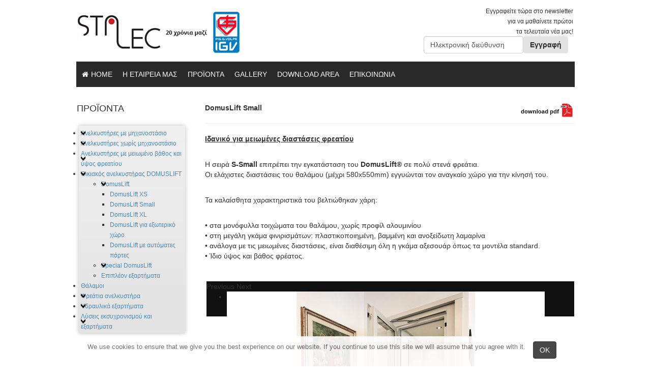

--- FILE ---
content_type: text/html; charset=utf-8
request_url: https://stalec.gr/oikiakos-anelkystiras-domuslift/domuslift/domuslift-small3
body_size: 10023
content:

<!DOCTYPE html>
<html lang="el-gr" dir="ltr"
	  class='com_content view-article itemid-218 j39 mm-hover'>

<head>
	<base href="https://stalec.gr/oikiakos-anelkystiras-domuslift/domuslift/domuslift-small3" />
	<meta http-equiv="content-type" content="text/html; charset=utf-8" />
	<meta name="generator" content="Joomla! - Open Source Content Management" />
	<title>DomusLift Small</title>
	<link href="/templates/t3_bs3_blank/favicon.ico" rel="shortcut icon" type="image/vnd.microsoft.icon" />
	<link href="/templates/t3_bs3_blank/local/css/themes/mytheme/bootstrap.css" rel="stylesheet" type="text/css" />
	<link href="/modules/mod_joombig_gallery_images/assets/css/joombig.elastislide.galleryimage.css" rel="stylesheet" type="text/css" />
	<link href="/modules/mod_joombig_gallery_images/assets/css/joombig.style.galleryimage.css" rel="stylesheet" type="text/css" />
	<link href="/templates/system/css/system.css" rel="stylesheet" type="text/css" />
	<link href="/templates/t3_bs3_blank/local/css/themes/mytheme/template.css" rel="stylesheet" type="text/css" />
	<link href="/templates/t3_bs3_blank/local/css/themes/mytheme/megamenu.css" rel="stylesheet" type="text/css" />
	<link href="/templates/t3_bs3_blank/local/css/themes/mytheme/off-canvas.css" rel="stylesheet" type="text/css" />
	<link href="/templates/t3_bs3_blank/fonts/font-awesome/css/font-awesome.min.css" rel="stylesheet" type="text/css" />
	<link href="/modules/mod_accordeonck/themes/simple/mod_accordeonck_css.php?cssid=accordeonck103" rel="stylesheet" type="text/css" />
	<link href="https://stalec.gr/media/com_acymailing/css/module_default.css?v=1537792955" rel="stylesheet" type="text/css" />
	<link href="https://stalec.gr/plugins/system/fmalertcookies/assets/css/bootstrap.min.css" rel="stylesheet" type="text/css" />
	<link href="https://stalec.gr/plugins/system/fmalertcookies/assets/css/custom.css" rel="stylesheet" type="text/css" />
	<style type="text/css">

		.es-carousel-wrapper{
			background: #101010;
		}
		.rg-view a{
			background:#464646 url(https://stalec.gr/modules/mod_joombig_gallery_images/assets/images/views.png) no-repeat top left;
			border:3px solid #464646;
		}
		.rg-view a.rg-view-selected{
			background-color:#6f6f6f;
			border-color:#6f6f6f;
		}
		.rg-image-nav a{
			background:#000 url(https://stalec.gr/modules/mod_joombig_gallery_images/assets/images/nav.png) no-repeat -20% 50%;
		}
		.rg-image-wrapper{
			background:transparent url(https://stalec.gr/modules/mod_joombig_gallery_images/assets/images/black.png) repeat top left;
		}
	
		.es-carousel-wrapper{
			width: auto;
			height:69px;
		}
	
	.rg-view a{
		float: left;
	}

		.rg-image-wrapper{
			width: auto;
			height:auto;
		}
		.rg-view{
			width: auto;
		}
	
#accordeonck103 li > .accordeonck_outer .toggler_icon  { outline: none;background: url(/images/myarrow.png) left center no-repeat !important; }
#accordeonck103 li.open > .accordeonck_outer .toggler_icon { background: url(/images/myarrow.png) left center no-repeat !important; }
#accordeonck103 li ul li ul li ul { border:none !important; padding-top:0px !important; padding-bottom:0px !important; }
#accordeonck103 { padding: 4px;padding: 4px;padding: 4px;padding: 4px;margin: 4px;margin: 4px;margin: 4px;margin: 4px;background: #F0F0F0;background-color: #F0F0F0;background: -moz-linear-gradient(top,  #F0F0F0 0%, #E3E3E3 100%);background: -webkit-gradient(linear, left top, left bottom, color-stop(0%,#F0F0F0), color-stop(100%,#E3E3E3)); background: -webkit-linear-gradient(top,  #F0F0F0 0%,#E3E3E3 100%);background: -o-linear-gradient(top,  #F0F0F0 0%,#E3E3E3 100%);background: -ms-linear-gradient(top,  #F0F0F0 0%,#E3E3E3 100%);background: linear-gradient(top,  #F0F0F0 0%,#E3E3E3 100%); -moz-box-shadow: 0px 0px 8px 0px #BDBDBD;-webkit-box-shadow: 0px 0px 8px 0px #BDBDBD;box-shadow: 0px 0px 8px 0px #BDBDBD; } 
#accordeonck103 li.parent > span { display: block; position: relative; }
#accordeonck103 li.parent > span span.toggler_icon { position: absolute; cursor: pointer; display: block; height: 100%; z-index: 10;left:0; background: none;width: 20px;}
#accordeonck103 li.level1 { padding: 0px;padding: 0px;padding: 0px;padding: 0px;margin: 0px;margin: 0px;margin: 0px;margin: 0px;-moz-border-radius: 0px 0px 0px 0px;-webkit-border-radius: 0px 0px 0px 0px;border-radius: 0px 0px 0px 0px;-moz-box-shadow: none;-webkit-box-shadow: none;box-shadow: none; } 
#accordeonck103 li.level1 > .accordeonck_outer a { font-size: 12px; } 
#accordeonck103 li.level1 > .accordeonck_outer a:hover {  } 
#accordeonck103 li.level1 > .accordeonck_outer a span.accordeonckdesc { font-size: 10px; } 
#accordeonck103 li.level2 { padding: 0px;padding: 0px;padding: 0px;padding: 0px;margin: 0px;margin: 0px;margin: 0px;margin: 0px;-moz-border-radius: 0px 0px 0px 0px;-webkit-border-radius: 0px 0px 0px 0px;border-radius: 0px 0px 0px 0px;-moz-box-shadow: none;-webkit-box-shadow: none;box-shadow: none; } 
#accordeonck103 li.level2 > .accordeonck_outer a { font-size: 12px; } 
#accordeonck103 li.level2 > .accordeonck_outer a:hover {  } 
#accordeonck103 li.level2 > .accordeonck_outer a span.accordeonckdesc { font-size: 10px; } 
#accordeonck103 li.level3 { padding: 0px;padding: 0px;padding: 0px;padding: 0px;margin: 0 0 0 -23px;margin: 0 0 0 -23px;margin: 0 0 0 -23px;margin: 0 0 0 -23px;-moz-border-radius: 0px 0px 0px 0px;-webkit-border-radius: 0px 0px 0px 0px;border-radius: 0px 0px 0px 0px;-moz-box-shadow: none;-webkit-box-shadow: none;box-shadow: none; } 
#accordeonck103 li.level3 .accordeonck_outer a { font-size: 12px; } 
#accordeonck103 li.level3 .accordeonck_outer a:hover {  } 
#accordeonck103 li.level3 .accordeonck_outer a span.accordeonckdesc { font-size: 10px; } 
	</style>
	<script src="/media/jui/js/jquery.min.js?84f54d2ef2f0b9f81f32054c2049200d" type="text/javascript"></script>
	<script src="/media/jui/js/jquery-noconflict.js?84f54d2ef2f0b9f81f32054c2049200d" type="text/javascript"></script>
	<script src="/media/jui/js/jquery-migrate.min.js?84f54d2ef2f0b9f81f32054c2049200d" type="text/javascript"></script>
	<script src="/media/system/js/caption.js?84f54d2ef2f0b9f81f32054c2049200d" type="text/javascript"></script>
	<script src="/plugins/system/t3/base-bs3/bootstrap/js/bootstrap.js" type="text/javascript"></script>
	<script src="/plugins/system/t3/base-bs3/js/jquery.tap.min.js" type="text/javascript"></script>
	<script src="/plugins/system/t3/base-bs3/js/off-canvas.js" type="text/javascript"></script>
	<script src="/plugins/system/t3/base-bs3/js/script.js" type="text/javascript"></script>
	<script src="/plugins/system/t3/base-bs3/js/menu.js" type="text/javascript"></script>
	<script src="/plugins/system/t3/base-bs3/js/nav-collapse.js" type="text/javascript"></script>
	<script src="/media/jui/js/jquery.ui.core.min.js?84f54d2ef2f0b9f81f32054c2049200d" type="text/javascript"></script>
	<script src="/modules/mod_accordeonck/assets/mod_accordeonck.js" type="text/javascript"></script>
	<script src="/modules/mod_accordeonck/assets/jquery.easing.1.3.js" type="text/javascript"></script>
	<script src="https://stalec.gr/media/com_acymailing/js/acymailing_module.js?v=5104" type="text/javascript" async="async"></script>
	<script type="text/javascript">
jQuery(window).on('load',  function() {
				new JCaption('img.caption');
			});
       jQuery(document).ready(function(jQuery){
        jQuery('#accordeonck103').accordeonmenuck({fadetransition : false,eventtype : 'click',transition : 'linear',menuID : 'accordeonck103',imageplus : '/images/myarrow.png',imageminus : '/images/myarrow.png',defaultopenedid : '',activeeffect : '',showcounter : '',duree : 500});
}); 	if(typeof acymailingModule == 'undefined'){
				var acymailingModule = [];
			}
			
			acymailingModule['emailRegex'] = /^[a-z0-9!#$%&\'*+\/=?^_`{|}~-]+(?:\.[a-z0-9!#$%&\'*+\/=?^_`{|}~-]+)*\@([a-z0-9-]+\.)+[a-z0-9]{2,10}$/i;

			acymailingModule['NAMECAPTION'] = 'Ονοματεπώνυμο';
			acymailingModule['NAME_MISSING'] = 'Εισάγετε το ονοματεπώνυμό σας';
			acymailingModule['EMAILCAPTION'] = 'Ηλεκτρονική διεύθυνση';
			acymailingModule['VALID_EMAIL'] = 'Εισάγετε μια σωστή ηλεκτρονική διεύθυνση';
			acymailingModule['ACCEPT_TERMS'] = 'Δείτε τους Όρους και τους Περιορισμούς';
			acymailingModule['CAPTCHA_MISSING'] = 'Εισάγετε τον κωδικό ασφαλείας που φαίνεται στην εικόνα';
			acymailingModule['NO_LIST_SELECTED'] = 'Επιλέξτε τις λίστες που θέλετε να εγγραφείτε';
		
acymailingModule['excludeValuesformAcymailing80411'] = [];
acymailingModule['excludeValuesformAcymailing80411']['name'] = 'Ονοματεπώνυμο';
acymailingModule['excludeValuesformAcymailing80411']['email'] = 'Ηλεκτρονική διεύθυνση';

	</script>

	
<!-- META FOR IOS & HANDHELD -->
	<meta name="viewport" content="width=device-width, initial-scale=1.0, maximum-scale=1.0, user-scalable=no"/>
	<style type="text/stylesheet">
		@-webkit-viewport   { width: device-width; }
		@-moz-viewport      { width: device-width; }
		@-ms-viewport       { width: device-width; }
		@-o-viewport        { width: device-width; }
		@viewport           { width: device-width; }
	</style>
	<script type="text/javascript">
		//<![CDATA[
		if (navigator.userAgent.match(/IEMobile\/10\.0/)) {
			var msViewportStyle = document.createElement("style");
			msViewportStyle.appendChild(
				document.createTextNode("@-ms-viewport{width:auto!important}")
			);
			document.getElementsByTagName("head")[0].appendChild(msViewportStyle);
		}
		//]]>
	</script>
<meta name="HandheldFriendly" content="true"/>
<meta name="apple-mobile-web-app-capable" content="YES"/>
<!-- //META FOR IOS & HANDHELD -->




<!-- Le HTML5 shim and media query for IE8 support -->
<!--[if lt IE 9]>
<script src="//html5shim.googlecode.com/svn/trunk/html5.js"></script>
<script type="text/javascript" src="/plugins/system/t3/base-bs3/js/respond.min.js"></script>
<![endif]-->

<!-- You can add Google Analytics here or use T3 Injection feature -->

</head>

<body>

<div class="t3-wrapper"> <!-- Need this wrapper for off-canvas menu. Remove if you don't use of-canvas -->

  
<!-- HEADER -->
<header id="t3-header" class="container t3-header">
	<div class="row">

		<!-- LOGO -->
		<div class="col-xs-12 col-sm-8 logo">
			<div class="logo-image">
				<a href="/" title="Stalec">
											<img class="logo-img" src="/images/logo.jpg" alt="Stalec" />
															<span>Stalec</span>
				</a>
				<small class="site-slogan"></small>
			</div>
		</div>
		<!-- //LOGO -->

					<div class="col-xs-12 col-sm-4">
									<!-- HEAD SEARCH -->
					<div class="head-search ">
						<div class="acymailing_module" id="acymailing_module_formAcymailing80411">
	<div class="acymailing_fulldiv" id="acymailing_fulldiv_formAcymailing80411"  >
		<form id="formAcymailing80411" action="/oikiakos-anelkystiras-domuslift/domuslift/domuslift-small3" onsubmit="return submitacymailingform('optin','formAcymailing80411')" method="post" name="formAcymailing80411"  >
		<div class="acymailing_module_form" >
			<div class="acymailing_introtext"><div class="newsletter-mod"><span style="font-size: 9pt;">Εγγραφείτε τώρα στο newsletter</span><br /><span style="font-size: 9pt;">για να μαθαίνετε πρώτοι</span><br /><span style="font-size: 9pt;">τα τελευταία νέα μας!</span></div></div>			<table class="acymailing_form">
				<tr>
												<td class="acyfield_email acy_requiredField">
								<input id="user_email_formAcymailing80411"  onfocus="if(this.value == 'Ηλεκτρονική διεύθυνση') this.value = '';" onblur="if(this.value=='') this.value='Ηλεκτρονική διεύθυνση';" class="inputbox" type="text" name="user[email]" style="width:100%" value="Ηλεκτρονική διεύθυνση" title="Ηλεκτρονική διεύθυνση"/>
							</td> 
					
					<td  class="acysubbuttons">
												<input class="button subbutton btn btn-primary" type="submit" value="Εγγραφή" name="Submit" onclick="try{ return submitacymailingform('optin','formAcymailing80411'); }catch(err){alert('The form could not be submitted '+err);return false;}"/>
											</td>
				</tr>
			</table>
						<input type="hidden" name="ajax" value="1" />
			<input type="hidden" name="acy_source" value="module_87" />
			<input type="hidden" name="ctrl" value="sub"/>
			<input type="hidden" name="task" value="notask"/>
			<input type="hidden" name="redirect" value="https%3A%2F%2Fstalec.gr%2Foikiakos-anelkystiras-domuslift%2Fdomuslift%2Fdomuslift-small3"/>
			<input type="hidden" name="redirectunsub" value="https%3A%2F%2Fstalec.gr%2Foikiakos-anelkystiras-domuslift%2Fdomuslift%2Fdomuslift-small3"/>
			<input type="hidden" name="option" value="com_acymailing"/>
						<input type="hidden" name="hiddenlists" value="1"/>
			<input type="hidden" name="acyformname" value="formAcymailing80411" />
									</div>
		</form>
	</div>
	</div>


					</div>
					<!-- //HEAD SEARCH -->
				
							</div>
		
	</div>
</header>
<!-- //HEADER -->


  
<!-- MAIN NAVIGATION -->
<nav id="t3-mainnav" class="wrap navbar navbar-default t3-mainnav">
	<div class="container">

		<!-- Brand and toggle get grouped for better mobile display -->
		<div class="navbar-header">
		
											<button type="button" class="navbar-toggle" data-toggle="collapse" data-target=".t3-navbar-collapse">
					<i class="fa fa-bars"></i>
				</button>
			
							
<button class="btn btn-primary off-canvas-toggle  hidden-lg hidden-md hidden-sm hidden-xs" type="button" data-pos="left" data-nav="#t3-off-canvas" data-effect="off-canvas-effect-4">
  <i class="fa fa-bars"></i>
</button>

<!-- OFF-CANVAS SIDEBAR -->
<div id="t3-off-canvas" class="t3-off-canvas  hidden-lg hidden-md hidden-sm hidden-xs">

  <div class="t3-off-canvas-header">
    <h2 class="t3-off-canvas-header-title">Sidebar</h2>
    <button type="button" class="close" data-dismiss="modal" aria-hidden="true">&times;</button>
  </div>

  <div class="t3-off-canvas-body">
    
  </div>

</div>
<!-- //OFF-CANVAS SIDEBAR -->

			
		</div>

					<div class="t3-navbar-collapse navbar-collapse collapse"></div>
		
		<div class="t3-navbar navbar-collapse collapse">
			<div  class="t3-megamenu"  data-responsive="true">
<ul itemscope itemtype="http://www.schema.org/SiteNavigationElement" class="nav navbar-nav level0">
<li itemprop='name'  data-id="101" data-level="1" data-xicon="fa fa-home">
<a itemprop='url' class=""  href="/"   data-target="#"><span class="fa fa-home"></span>ΗΟΜΕ </a>

</li>
<li itemprop='name'  data-id="111" data-level="1">
<a itemprop='url' class=""  href="/i-etaireia-mas"   data-target="#">Η ΕΤΑΙΡΕΙΑ ΜΑΣ </a>

</li>
<li itemprop='name'  data-id="112" data-level="1">
<a itemprop='url' class=""  href="/proionta"   data-target="#">ΠΡΟΪΟΝΤΑ </a>

</li>
<li itemprop='name'  data-id="113" data-level="1">
<a itemprop='url' class=""  href="/gallery"   data-target="#">GALLERY </a>

</li>
<li itemprop='name'  data-id="114" data-level="1">
<a itemprop='url' class=""  href="/download-area"   data-target="#">DOWNLOAD AREA </a>

</li>
<li itemprop='name'  data-id="115" data-level="1">
<a itemprop='url' class=""  href="/epikoinonia"   data-target="#">ΕΠΙΚΟΙΝΩΝΙΑ </a>

</li>
</ul>
</div>

		</div>

	</div>
</nav>
<!-- //MAIN NAVIGATION -->


  


  
<div id="t3-mainbody" class="container t3-mainbody">
	<div class="row">

		<!-- MAIN CONTENT -->
		<div id="t3-content" class="t3-content col-xs-12 col-sm-8 col-sm-push-4 col-md-9 col-md-push-3">
						
<!-- Page header -->
<!-- // Page header -->

<div class="item-page" itemscope itemtype="https://schema.org/Article">
	
	<!-- Article -->
	<article itemscope itemtype="http://schema.org/Article">
	  <meta itemscope itemprop="mainEntityOfPage"  itemType="https://schema.org/WebPage" itemid="https://google.com/article"/>
		<meta itemprop="inLanguage" content="el-GR" />

				
				
		
  	<!-- Aside -->
				<!-- // Aside -->

		
		<!-- Item tags -->
				<!-- // Item tags -->

				
							
					
			
			<section class="article-content clearfix" itemprop="articleBody">
				<div>&nbsp;</div>
<p><strong>DomusLift Small<strong><a href="/images/download_area/domuslift/pdf/DomusLift_2012.pdf" target="_blank"><strong><strong><strong><strong><img src="/images/homepage/pdf.jpg" alt="pdf" style="float: right;" /></strong></strong></strong></strong></a></strong></strong></p>
<hr />
<p><span style="text-decoration: underline;"><strong>&Iota;&delta;&alpha;&nu;&iota;&kappa;ό &gamma;&iota;&alpha; &mu;&epsilon;&iota;&omega;&mu;έ&nu;&epsilon;&sigmaf; &delta;&iota;&alpha;&sigma;&tau;ά&sigma;&epsilon;&iota;&sigmaf; &phi;&rho;&epsilon;&alpha;&tau;ί&omicron;&upsilon;</strong></span></p>
<p><br />&Eta; &sigma;&epsilon;&iota;&rho;ά <strong>S-Small</strong> &epsilon;&pi;&iota;&tau;&rho;έ&pi;&epsilon;&iota; &tau;&eta;&nu; &epsilon;&gamma;&kappa;&alpha;&tau;ά&sigma;&tau;&alpha;&sigma;&eta; &tau;&omicron;&upsilon; <strong>DomusLift&reg;</strong> &sigma;&epsilon; &pi;&omicron;&lambda;ύ &sigma;&tau;&epsilon;&nu;ά &phi;&rho;&epsilon;ά&tau;&iota;&alpha;.<br />&Omicron;&iota; &epsilon;&lambda;ά&chi;&iota;&sigma;&tau;&epsilon;&sigmaf; &delta;&iota;&alpha;&sigma;&tau;ά&sigma;&epsilon;&iota;&sigmaf; &tau;&omicron;&upsilon; &theta;&alpha;&lambda;ά&mu;&omicron;&upsilon; (&mu;έ&chi;&rho;&iota; 580x550mm) &epsilon;&gamma;&gamma;&upsilon;ώ&nu;&tau;&alpha;&iota; &tau;&omicron;&nu; &alpha;&nu;&alpha;&gamma;&kappa;&alpha;ί&omicron; &chi;ώ&rho;&omicron; &gamma;&iota;&alpha; &tau;&eta;&nu; &kappa;ί&nu;&eta;&sigma;ή &tau;&omicron;&upsilon;.</p>
<p><br />&Tau;&alpha; &kappa;&alpha;&lambda;&alpha;ί&sigma;&theta;&eta;&tau;&alpha; &chi;&alpha;&rho;&alpha;&kappa;&tau;&eta;&rho;&iota;&sigma;&tau;&iota;&kappa;ά &tau;&omicron;&upsilon; &beta;&epsilon;&lambda;&tau;&iota;ώ&theta;&eta;&kappa;&alpha;&nu; &chi;ά&rho;&eta;:</p>
<p><br />&bull; &sigma;&tau;&alpha; &mu;&omicron;&nu;ό&phi;&upsilon;&lambda;&lambda;&alpha; &tau;&omicron;&iota;&chi;ώ&mu;&alpha;&tau;&alpha; &tau;&omicron;&upsilon; &theta;&alpha;&lambda;ά&mu;&omicron;&upsilon;, &chi;&omega;&rho;ί&sigmaf; &pi;&rho;&omicron;&phi;ί&lambda; &alpha;&lambda;&omicron;&upsilon;&mu;&iota;&nu;ί&omicron;&upsilon;<br />&bull; &sigma;&tau;&eta; &mu;&epsilon;&gamma;ά&lambda;&eta; &gamma;&kappa;ά&mu;&alpha; &phi;&iota;&nu;&iota;&rho;&iota;&sigma;&mu;ά&tau;&omega;&nu;: &pi;&lambda;&alpha;&sigma;&tau;&iota;&kappa;&omicron;&pi;&omicron;&iota;&eta;&mu;έ&nu;&eta;, &beta;&alpha;&mu;&mu;έ&nu;&eta; &kappa;&alpha;&iota; &alpha;&nu;&omicron;&xi;&epsilon;ί&delta;&omega;&tau;&eta; &lambda;&alpha;&mu;&alpha;&rho;ί&nu;&alpha;<br />&bull; &alpha;&nu;ά&lambda;&omicron;&gamma;&alpha; &mu;&epsilon; &tau;&iota;&sigmaf; &mu;&epsilon;&iota;&omega;&mu;έ&nu;&epsilon;&sigmaf; &delta;&iota;&alpha;&sigma;&tau;ά&sigma;&epsilon;&iota;&sigmaf;, &epsilon;ί&nu;&alpha;&iota; &delta;&iota;&alpha;&theta;έ&sigma;&iota;&mu;&eta; ό&lambda;&eta; &eta; &gamma;&kappa;ά&mu;&alpha; &alpha;&xi;&epsilon;&sigma;&omicron;&upsilon;ά&rho; ό&pi;&omega;&sigmaf; &tau;&alpha; &mu;&omicron;&nu;&tau;έ&lambda;&alpha; standard.<br />&bull; Ί&delta;&iota;&omicron; ύ&psi;&omicron;&sigmaf; &kappa;&alpha;&iota; &beta;ά&theta;&omicron;&sigmaf; &phi;&rho;έ&alpha;&tau;&omicron;&sigmaf;.</p>
<p>&nbsp;</p>
<p>		<div class="moduletable">
						<link rel="stylesheet" type="text/css" href="https://stalec.gr/modules/mod_joombig_gallery_images/assets/css/joombig.demo.galleryimage.css" />
<link rel="stylesheet" type="text/css" href="https://stalec.gr/modules/mod_joombig_gallery_images/assets/css/joombig.style.galleryimage.css" />
<link rel="stylesheet" type="text/css" href="https://stalec.gr/modules/mod_joombig_gallery_images/assets/css/joombig.elastislide.galleryimage.css" />
<noscript>
	<style>
		.es-carousel ul{
			display:block;
		}
	</style>
</noscript>
<script id="img-wrapper-tmpl" type="text/x-jquery-tmpl">	
	<div class="rg-image-wrapper">
		{{if itemsCount > 1}}
			<div class="rg-image-nav">
				<a href="#" class="rg-image-nav-prev">Previous Image</a>
				<a href="#" class="rg-image-nav-next">Next Image</a>
			</div>
		{{/if}}
		<div class="rg-image"></div>
		<div class="rg-loading"></div>
					<div class="rg-caption-wrapper">
				<div class="rg-caption" style="display:none;">
					<p></p>
				</div>
			</div>
			</div>
</script>

<div class="joomgig_container" style="margin-left:0%;">
	<div class="joombig_content">
					<div id="rg-gallery" class="rg-gallery" style="width:auto;">
					<div class="rg-thumbs" style="margin-left:3px;">
				<!-- Elastislide Carousel Thumbnail Viewer -->
				<div class="es-carousel-wrapper">
					<div class="es-nav">
						<span class="es-nav-prev">Previous</span>
						<span class="es-nav-next">Next</span>
					</div>
					<div class="es-carousel">
						<ul>
														<li><a href="#"><img src="https://stalec.gr/images/gallery/domuslift_small/domuslift_small_01.jpg" data-large="https://stalec.gr/images/gallery/domuslift_small/domuslift_small_01.jpg" alt="domuslift_small_01" data-description="1/3" /></a></li>

														<li><a href="#"><img src="https://stalec.gr/images/gallery/domuslift_small/domuslift_small_02.jpg" data-large="https://stalec.gr/images/gallery/domuslift_small/domuslift_small_02.jpg" alt="domuslift_small_02" data-description="2/3" /></a></li>

														<li><a href="#"><img src="https://stalec.gr/images/gallery/domuslift_small/domuslift_small_03.jpg" data-large="https://stalec.gr/images/gallery/domuslift_small/domuslift_small_03.jpg" alt="domuslift_small_03" data-description="3/3" /></a></li>

							
						</ul>
					</div>
				</div>
				<!-- End Elastislide Carousel Thumbnail Viewer -->
			</div><!-- rg-thumbs -->
		</div><!-- rg-gallery -->
	</div><!-- content -->
</div><!-- container -->
<script>
jQuery.noConflict(); 
var call_mode = 1;
</script>
<script type="text/javascript" src="https://stalec.gr/modules/mod_joombig_gallery_images/assets/script/jquery.tmpl.min.js"></script>
<script type="text/javascript" src="https://stalec.gr/modules/mod_joombig_gallery_images/assets/script/jquery.easing.1.3.js"></script>
<script type="text/javascript" src="https://stalec.gr/modules/mod_joombig_gallery_images/assets/script/jquery.elastislide.js"></script>
<script type="text/javascript" src="https://stalec.gr/modules/mod_joombig_gallery_images/assets/script/gallery.js"></script>
		</div>
	&nbsp;</p>
<p>&nbsp;</p>
<p>&nbsp;</p> 			</section>

			<!-- Footer -->
						<!-- // Footer -->

			
			
						
	</article>
	<!-- //Article -->

	
		</div>

		</div>
		<!-- //MAIN CONTENT -->

		<!-- SIDEBAR LEFT -->
		<div class="t3-sidebar t3-sidebar-left col-xs-12 col-sm-4 col-sm-pull-8 col-md-3 col-md-pull-9 ">
			<div class="t3-module module " id="Mod103"><div class="module-inner"><h3 class="module-title "><span>ΠΡΟΪΟΝΤΑ</span></h3><div class="module-ct"><div class="accordeonck ">
<ul class="menu" id="accordeonck103">
<li id="item-211" class="accordeonck item-211 parent level1 " data-level="1" ><span class="accordeonck_outer toggler toggler_1"><span class="toggler_icon"></span><a class="accordeonck " href="/anelkystires-me-mixanostasio" >Ανελκυστήρες με μηχανοστάσιο</a></span><ul class="content_1" style="display:none;"><li id="item-215" class="accordeonck item-215 level2 " data-level="2" ><span class="accordeonck_outer "><a class="accordeonck " href="/anelkystires-me-mixanostasio/mixanikos-tmr" >Μηχανικός ανελκυστήρας ΤΜR</a></span></li><li id="item-216" class="accordeonck item-216 level2 " data-level="2" ><span class="accordeonck_outer "><a class="accordeonck " href="/anelkystires-me-mixanostasio/ydravlikos-anelkustiras-hmr" >Υδραυλικός ανελκυστήρας HMR</a></span></li></ul></li><li id="item-121" class="accordeonck item-121 parent level1 " data-level="1" ><span class="accordeonck_outer toggler toggler_1"><span class="toggler_icon"></span><a class="accordeonck " href="/anelkystires-xoris-mixanostasio" >Ανελκυστήρες χωρίς μηχανοστάσιο</a></span><ul class="content_1" style="display:none;"><li id="item-129" class="accordeonck item-129 level2 " data-level="2" ><span class="accordeonck_outer "><a class="accordeonck " href="/anelkystires-xoris-mixanostasio/competition-500" >Competition 500</a></span></li><li id="item-181" class="accordeonck item-181 level2 " data-level="2" ><span class="accordeonck_outer "><a class="accordeonck " href="/anelkystires-xoris-mixanostasio/overfit-gearless2" >Overfit Gearless</a></span></li><li id="item-182" class="accordeonck item-182 level2 " data-level="2" ><span class="accordeonck_outer "><a class="accordeonck " href="/anelkystires-xoris-mixanostasio/idrofit2" >Idrofit</a></span></li><li id="item-183" class="accordeonck item-183 level2 " data-level="2" ><span class="accordeonck_outer "><a class="accordeonck " href="/anelkystires-xoris-mixanostasio/superidrofit2" >Superidrofit</a></span></li></ul></li><li id="item-122" class="accordeonck item-122 parent level1 " data-level="1" ><span class="accordeonck_outer toggler toggler_1"><span class="toggler_icon"></span><a class="accordeonck " href="/anelkystires-me-meiomeno-vathos-kai-ypsos-freatiou" >Ανελκυστήρες με μειωμένο βάθος και ύψος φρεατίου</a></span><ul class="content_1" style="display:none;"><li id="item-184" class="accordeonck item-184 level2 " data-level="2" ><span class="accordeonck_outer "><a class="accordeonck " href="/anelkystires-me-meiomeno-vathos-kai-ypsos-freatiou/superdomus-hydraulic2" >Superdomus Υδραυλικό</a></span></li><li id="item-185" class="accordeonck item-185 level2 " data-level="2" ><span class="accordeonck_outer "><a class="accordeonck " href="/anelkystires-me-meiomeno-vathos-kai-ypsos-freatiou/superdomus-gearless2" >Superdomus Gearless</a></span></li></ul></li><li id="item-123" class="accordeonck item-123 active parent level1 " data-level="1" ><span class="accordeonck_outer toggler toggler_1"><span class="toggler_icon"></span><a class="accordeonck isactive " href="/oikiakos-anelkystiras-domuslift" >Οικιακός ανελκυστήρας DOMUSLIFT</a></span><ul class="content_1" style=""><li id="item-135" class="accordeonck item-135 active parent level2 " data-level="2" ><span class="accordeonck_outer toggler toggler_2"><span class="toggler_icon"></span><a class="accordeonck isactive " href="/oikiakos-anelkystiras-domuslift/domuslift" >DomusLift </a></span><ul class="content_2" style=""><li id="item-186" class="accordeonck item-186 level3 " data-level="3" ><span class="accordeonck_outer "><a class="accordeonck " href="/oikiakos-anelkystiras-domuslift/domuslift/domuslift-xs1" >DomusLift XS</a></span></li><li id="item-218" class="accordeonck item-218 current active level3 " data-level="3" ><span class="accordeonck_outer "><a class="accordeonck isactive " href="/oikiakos-anelkystiras-domuslift/domuslift/domuslift-small3" >DomusLift Small</a></span></li><li id="item-188" class="accordeonck item-188 level3 " data-level="3" ><span class="accordeonck_outer "><a class="accordeonck " href="/oikiakos-anelkystiras-domuslift/domuslift/domuslift-xl3" >DomusLift XL</a></span></li><li id="item-189" class="accordeonck item-189 level3 " data-level="3" ><span class="accordeonck_outer "><a class="accordeonck " href="/oikiakos-anelkystiras-domuslift/domuslift/domuslift-exoteriko-xoro" >DomusLift για εξωτερικό χώρο</a></span></li><li id="item-190" class="accordeonck item-190 level3 " data-level="3" ><span class="accordeonck_outer "><a class="accordeonck " href="/oikiakos-anelkystiras-domuslift/domuslift/domuslift-automatic-doors2" >DomusLift με αυτόματες πόρτες</a></span></li></ul></li><li id="item-141" class="accordeonck item-141 parent level2 " data-level="2" ><span class="accordeonck_outer toggler toggler_2"><span class="toggler_icon"></span><a class="accordeonck " href="/oikiakos-anelkystiras-domuslift/special-domuslift" >Special DomusLift</a></span><ul class="content_2" style="display:none;"><li id="item-191" class="accordeonck item-191 level3 " data-level="3" ><span class="accordeonck_outer "><a class="accordeonck " href="/oikiakos-anelkystiras-domuslift/special-domuslift/domuslift-crystal-clear2" >DomusLift Crystal Clear</a></span></li><li id="item-192" class="accordeonck item-192 level3 " data-level="3" ><span class="accordeonck_outer "><a class="accordeonck " href="/oikiakos-anelkystiras-domuslift/special-domuslift/domuslift-light-touch2" >DomusLift Light Touch</a></span></li><li id="item-193" class="accordeonck item-193 level3 " data-level="3" ><span class="accordeonck_outer "><a class="accordeonck " href="/oikiakos-anelkystiras-domuslift/special-domuslift/domuslift-luxury-collection2" >DomusLift Luxury Collection</a></span></li><li id="item-194" class="accordeonck item-194 level3 " data-level="3" ><span class="accordeonck_outer "><a class="accordeonck " href="/oikiakos-anelkystiras-domuslift/special-domuslift/domuslift-art-line2" >DomusLift Art Line</a></span></li><li id="item-219" class="accordeonck item-219 level3 " data-level="3" ><span class="accordeonck_outer "><a class="accordeonck " href="/oikiakos-anelkystiras-domuslift/special-domuslift/domuslift-classic" >DomusLift Classic</a></span></li></ul></li><li id="item-196" class="accordeonck item-196 level2 " data-level="2" ><span class="accordeonck_outer "><a class="accordeonck " href="/oikiakos-anelkystiras-domuslift/epipleon-exartimata" >Επιπλέον εξαρτήματα</a></span></li></ul></li><li id="item-124" class="accordeonck item-124 level1 " data-level="1" ><span class="accordeonck_outer "><a class="accordeonck " href="/thalamoi" >Θάλαμοι</a></span></li><li id="item-125" class="accordeonck item-125 parent level1 " data-level="1" ><span class="accordeonck_outer toggler toggler_1"><span class="toggler_icon"></span><a class="accordeonck " href="/freatia-anelkystira" >Φρεάτια ανελκυστήρα</a></span><ul class="content_1" style="display:none;"><li id="item-149" class="accordeonck item-149 level2 " data-level="2" ><span class="accordeonck_outer "><a class="accordeonck " href="/freatia-anelkystira/seira-helios" >Σειρά Helios</a></span></li><li id="item-150" class="accordeonck item-150 level2 " data-level="2" ><span class="accordeonck_outer "><a class="accordeonck " href="/freatia-anelkystira/seira-laquila" >Σειρά Laquila</a></span></li><li id="item-151" class="accordeonck item-151 level2 " data-level="2" ><span class="accordeonck_outer "><a class="accordeonck " href="/freatia-anelkystira/seira-laquila-skin" >Σειρά Laquila Skin</a></span></li><li id="item-212" class="accordeonck item-212 level2 " data-level="2" ><span class="accordeonck_outer "><a class="accordeonck " href="/freatia-anelkystira/seira-laquila-pin2" >Σειρά Laquila Pin</a></span></li><li id="item-213" class="accordeonck item-213 level2 " data-level="2" ><span class="accordeonck_outer "><a class="accordeonck " href="/freatia-anelkystira/seira-laquila-ring2" >Σειρά Laquila Ring</a></span></li><li id="item-214" class="accordeonck item-214 level2 " data-level="2" ><span class="accordeonck_outer "><a class="accordeonck " href="/freatia-anelkystira/seira-laquila-volcano2" >Σειρά Laquila Volcano</a></span></li></ul></li><li id="item-126" class="accordeonck item-126 parent level1 " data-level="1" ><span class="accordeonck_outer toggler toggler_1"><span class="toggler_icon"></span><a class="accordeonck " href="/ydravlika-eksartimata" >Υδραυλικά εξαρτήματα</a></span><ul class="content_1" style="display:none;"><li id="item-221" class="accordeonck item-221 level2 " data-level="2" ><span class="accordeonck_outer "><a class="accordeonck " href="/ydravlika-eksartimata/emvola-tex" >Κεντρικά Έμβολα TEX® DC</a></span></li><li id="item-163" class="accordeonck item-163 level2 " data-level="2" ><span class="accordeonck_outer "><a class="accordeonck " href="/ydravlika-eksartimata/emvola-apeftheias-plagias-anartisis-texdl" >Έμβολα απευθείας πλάγιας ανάρτησης TEX® DL</a></span></li><li id="item-164" class="accordeonck item-164 level2 " data-level="2" ><span class="accordeonck_outer "><a class="accordeonck " href="/ydravlika-eksartimata/emvola-emmesis-anartisis-textr" >Έμβολα έμμεσης ανάρτησης TEX® TR</a></span></li><li id="item-165" class="accordeonck item-165 level2 " data-level="2" ><span class="accordeonck_outer "><a class="accordeonck " href="/ydravlika-eksartimata/emvola-superslim" >Έμβολα TEX® SuperSlim</a></span></li><li id="item-155" class="accordeonck item-155 level2 " data-level="2" ><span class="accordeonck_outer "><a class="accordeonck " href="/ydravlika-eksartimata/antlia-elettra" >Αντλία Elettra</a></span></li><li id="item-156" class="accordeonck item-156 level2 " data-level="2" ><span class="accordeonck_outer "><a class="accordeonck " href="/ydravlika-eksartimata/antlia-idroclass" >Αντλία Idroclass</a></span></li><li id="item-157" class="accordeonck item-157 level2 " data-level="2" ><span class="accordeonck_outer "><a class="accordeonck " href="/ydravlika-eksartimata/antlia-idrocompact" >Αντλία Idrocompact</a></span></li><li id="item-158" class="accordeonck item-158 level2 " data-level="2" ><span class="accordeonck_outer "><a class="accordeonck " href="/ydravlika-eksartimata/antlia-idrofit" >Αντλία Idrofit</a></span></li><li id="item-160" class="accordeonck item-160 level2 " data-level="2" ><span class="accordeonck_outer "><a class="accordeonck " href="/ydravlika-eksartimata/antlia-idrotech-12a" >Αντλία Idrotech 12A</a></span></li><li id="item-161" class="accordeonck item-161 level2 " data-level="2" ><span class="accordeonck_outer "><a class="accordeonck " href="/ydravlika-eksartimata/enallaktes-thermotitas-silenceplus" >Εναλλάκτες θερμότητας SilencePlus</a></span></li></ul></li><li id="item-127" class="accordeonck item-127 parent level1 " data-level="1" ><span class="accordeonck_outer toggler toggler_1"><span class="toggler_icon"></span><a class="accordeonck " href="/lyseis-eksyxronismoy-kai-eksartimata" >Λύσεις εκσυχρονισμού και εξαρτήματα</a></span><ul class="content_1" style="display:none;"><li id="item-166" class="accordeonck item-166 level2 " data-level="2" ><span class="accordeonck_outer "><a class="accordeonck " href="/lyseis-eksyxronismoy-kai-eksartimata/automates-portes" >Αυτόματες πόρτες</a></span></li><li id="item-170" class="accordeonck item-170 level2 " data-level="2" ><span class="accordeonck_outer "><a class="accordeonck " href="/lyseis-eksyxronismoy-kai-eksartimata/plaisio-anartisis-af-slim" >Πλαίσιο ανάρτησης AF-SLIM</a></span></li><li id="item-167" class="accordeonck item-167 level2 " data-level="2" ><span class="accordeonck_outer "><a class="accordeonck " href="/lyseis-eksyxronismoy-kai-eksartimata/arthrotes-portes" >Αρθρωτές πόρτες</a></span></li></ul></li></ul></div>
</div></div></div>
		</div>
		<!-- //SIDEBAR LEFT -->

	</div>
</div> 


  


  


  
<!-- FOOTER -->
<footer id="t3-footer" class="wrap t3-footer">

			<!-- FOOT NAVIGATION -->
		<div class="container">
				<!-- SPOTLIGHT -->
	<div class="t3-spotlight t3-footnav  row">
					<div class=" col-lg-4 col-md-4 col-sm-4 col-xs-12">
								<div class="t3-module module " id="Mod97"><div class="module-inner"><div class="module-ct">

<div class="custom"  >
	<p style="margin-left: 30px;"><strong>&Epsilon;&Pi;&Iota;&Kappa;&Omicron;&Iota;&Nu;&Omega;&Nu;&Iota;&Alpha;</strong></p>
<div style="margin-left: 30px;">&tau;&eta;&lambda;.: 210 27 91 067</div>
<div style="margin-left: 30px;">fax: 210 27 92 419</div>
<div style="margin-left: 30px;">email: <span style="color: #ffffff;"><a href="mailto:info@stalec.gr" style="color: #ffffff;">info@stalec.gr</a></span></div></div>
</div></div></div>
							</div>
					<div class=" col-lg-4 col-md-4 col-sm-4 col-xs-12">
								<div class="t3-module module " id="Mod98"><div class="module-inner"><div class="module-ct">

<div class="custom"  >
	<p><strong><strong><img src="/images/vertical.jpg" alt="vertical" width="10" height="120" style="margin-right: 20px; float: left;" /></strong>&Delta;&Iota;&Epsilon;&Upsilon;&Theta;&Upsilon;&Nu;&Sigma;&Eta; <br /></strong></p>
<div><span style="text-decoration: underline;">&Kappa;&epsilon;&nu;&tau;&rho;&iota;&kappa;ά &Gamma;&rho;&alpha;&phi;&epsilon;ί&alpha;</span></div>
<div>&Kappa;&alpha;&beta;ά&lambda;&alpha;&sigmaf; 3 &amp; &Epsilon;&lambda;. &Beta;&epsilon;&nu;&iota;&zeta;έ&lambda;&omicron;&upsilon;&nbsp;<a href="https://www.google.gr/maps/place/%CE%95%CE%BB.+%CE%92%CE%B5%CE%BD%CE%B9%CE%B6%CE%AD%CE%BB%CE%BF%CF%85+%CE%BA%CE%B1%CE%B9+%CE%9A%CE%B1%CE%B2%CE%AC%CE%BB%CE%B1%CF%82,+%CE%9D%CE%AD%CE%B1+%CE%99%CF%89%CE%BD%CE%AF%CE%B1+143+42/@38.048228,23.7479609,17z/data=!3m1!4b1!4m5!3m4!1s0x14a1a26d465ba129:0x5ae8318a10191ad7!8m2!3d38.0482238!4d23.7501496" target="_blank"><strong><img src="/images/homepage/pointer.png" alt="pointer" /></strong></a></div>
<div>14231, &Nu;έ&alpha; &Iota;&omega;&nu;ί&alpha;<br /><br /></div></div>
</div></div></div>
							</div>
					<div class=" col-lg-4 col-md-4 col-sm-4 col-xs-12">
								<div class="t3-module module " id="Mod99"><div class="module-inner"><div class="module-ct">

<div class="custom"  >
	<p><strong><strong><img src="/images/vertical.jpg" alt="vertical" width="10" height="120" style="margin-right: 22px; float: left;" /></strong>SOCIAL MEDIA</strong></p>
<p><a href="https://www.facebook.com/Stalec.gr/" target="_blank" rel="noopener noreferrer"><img src="/images/homepage/social/facebook-footer.jpg" alt="facebook footer" style="float: left;" /></a></p>
<p><a href="https://www.youtube.com/channel/UCfC9HfTPczFBsWJkCKpIDqw" target="_blank" rel="noopener noreferrer"><img src="/images/homepage/social/youtube-footer.jpg" alt="youtube footer" style="float: left;" /></a><a href="https://www.linkedin.com/company/10819880?trk=tyah&amp;trkInfo=clickedVertical%3Acompany%2CclickedEntityId%3A10819880%2Cidx%3A2-1-2%2CtarId%3A1469789551165%2Ctas%3Astalec%20" target="_blank" rel="noopener noreferrer"><img src="/images/homepage/social/linkedin-footer.jpg" alt="linkedin footer" style="float: left;" /></a></p></div>
</div></div></div>
							</div>
			</div>
<!-- SPOTLIGHT -->
		</div>
		<!-- //FOOT NAVIGATION -->
	
	<section class="t3-copyright">
		<div class="container">
			<div class="row">
				<div class="col-md-12 copyright ">
					

<div class="custom"  >
	<p style="text-align: right;"><span style="color: #0c518a;">Produced by IDSIGN</span></p></div>

          <small>
            
          </small>
          <small>
            
          </small>
				</div>
							</div>
		</div>
	</section>

</footer>
<!-- //FOOTER -->

</div>
<script>  (function(i,s,o,g,r,a,m){i['GoogleAnalyticsObject']=r;i[r]=i[r]||function(){  

(i[r].q=i[r].q||[]).push(arguments)},i[r].l=1*new Date();a=s.createElement(o),  

m=s.getElementsByTagName(o)[0];a.async=1;a.src=g;m.parentNode.insertBefore(a,m)  

})(window,document,'script','https://www.google-analytics.com/analytics.js','ga');  ga('create', 

'UA-82894857-1', 'auto');  ga('send', 'pageview');</script>
  <!-- Google tag (gtag.js) --> <script async src="https://www.googletagmanager.com/gtag/js?id=G-GSVQWDSP3L"></script> <script> window.dataLayer = window.dataLayer || []; function gtag(){dataLayer.push(arguments);} gtag('js', new Date()); gtag('config', 'G-GSVQWDSP3L'); </script>
<!--googleoff: all--><div class="cadre_alert_cookies" id="cadre_alert_cookies" style="opacity:0.9;text-align:center;position:fixed;z-index:10000;left: 0;right: 0;bottom: 0; margin:0px;"><div class="cadre_inner_alert_cookies" style="display: inline-block;width: 100%;margin:auto;max-width:100%;background-color: #ffffff;border: 0px solid #000000;"><div class="cadre_inner_texte_alert_cookies" style="display: inline-block;padding:10px;color: #666666"><div class="cadre_texte pull-left"><p><span style="font-family: tahoma,arial,helvetica,sans-serif; font-size: 10pt;">We use cookies to ensure that we give you the best experience on our website. If you continue to use this site we will assume that you agree with it.</span></p></div><div class="cadre_bouton pull-left"><div class="pull-left  col-sm-6 btn_close" style="margin:0;text-align:center"><button onclick="CloseCadreAlertCookie();" style="color:#ffffff" class="btn btn-inverse  popup-modal-dismiss">OK</button></div></div></div></div></div><!--googleon: all--><script type="text/javascript">/*<![CDATA[*/var name = "fmalertcookies" + "=";var ca = document.cookie.split(";");var acceptCookie = false;for(var i=0; i<ca.length; i++) {var c = ca[i];while (c.charAt(0)==" ") c = c.substring(1);if (c.indexOf(name) == 0){ acceptCookie = true; document.getElementById("cadre_alert_cookies").style.display="none";}}var d = new Date();d.setTime(d.getTime() + (30*(24*60*60*1000)));var expires_cookie = "expires="+d.toUTCString();function CloseCadreAlertCookie(){document.getElementById('cadre_alert_cookies').style.display='none'; document.cookie='fmalertcookies=true; '+expires_cookie+'; path=/';}/*]]>*/</script></body>

</html>

--- FILE ---
content_type: text/plain
request_url: https://www.google-analytics.com/j/collect?v=1&_v=j102&a=1839436510&t=pageview&_s=1&dl=https%3A%2F%2Fstalec.gr%2Foikiakos-anelkystiras-domuslift%2Fdomuslift%2Fdomuslift-small3&ul=en-us%40posix&dt=DomusLift%20Small&sr=1280x720&vp=1280x720&_u=IEBAAEABAAAAACAAI~&jid=528771757&gjid=1767396150&cid=780434276.1769113876&tid=UA-82894857-1&_gid=750514211.1769113876&_r=1&_slc=1&z=1166457410
body_size: -449
content:
2,cG-GSVQWDSP3L